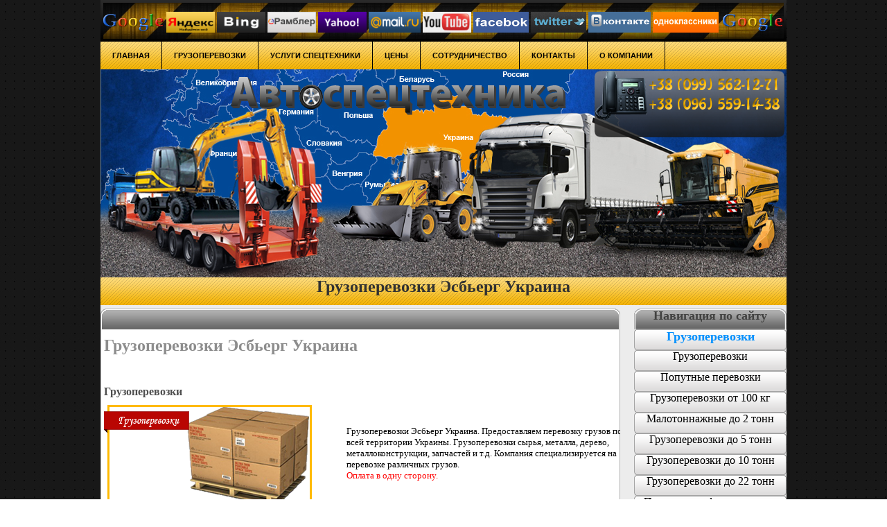

--- FILE ---
content_type: text/html; charset=windows-1251
request_url: http://avto-spectehnika.com.ua/evropa/Daniya/Gruzoperevozki-JEsberg.html
body_size: 3538
content:
<!DOCTYPE html PUBLIC "-//W3C//DTD HTML 4.01 Transitional//EN">
<html lang="ru">
<head>
<title>Грузоперевозки Эсбьерг Украина</title>
<meta name="description" content="Грузоперевозки Эсбьерг Украина">
<meta name="keywords" content="Грузоперевозки Эсбьерг Украина">
<meta http-equiv="content-type" content="text/html; charset=windows-1251">
<link rel="icon" href="http://avto-spectehnika.com.ua/favicon.ico" type="image/x-icon">
<link rel="shortcut icon" href="http://avto-spectehnika.com.ua/favicon.ico" type="image/x-icon">
<link href="http://avto-spectehnika.com.ua/avto-spectehnika.css" rel="stylesheet" type="text/css">
</head>
<body background="http://avtospectehnika.com.ua/images/sv50.jpg" style="min-width:990px;" bgproperties="fixed">

























<center>
<div class="conteiner">






<div class="verh1">
<div class="verh2_vysota">
</div>

<div class="verh3">
<table width="990px" height="px" border="0px">
<tr>

<td>
<a href="http://www.google.ru/">
<img src="http://avto-spectehnika.com.ua/socseti/Google.png" width="90px" height="30px" border="0" alt="Google Россия" title="Google Россия">
</a>
</td>

<td>
<a href="http://www.yandex.ua/">
<img src="http://avto-spectehnika.com.ua/socseti/yandex.ua.png" width="70px" height="30px" border="0" alt="Яндекс" title="Яндекс">
</a>
</td>

<td>
<a href="http://www.bing.com/">
<img src="http://avto-spectehnika.com.ua/socseti/Bing.png" width="70px" height="30px" border="0" alt="Bing" title="Bing">
</a>
</td>

<td>
<a href="http://www.rambler.ru/">
<img src="http://avto-spectehnika.com.ua/socseti/rambler.png" width="70px" height="30px" border="0" alt="Rambler" title="Rambler">
</a>
</td>

<td>
<a href="http://www.yahoo.com/">
<img src="http://avto-spectehnika.com.ua/socseti/yahoo.png" width="70px" height="30px" border="0" alt="Yahoo!" title="Yahoo!">
</a>
</td>

<td>
<a href="http://mail.ru/">
<img src="http://avto-spectehnika.com.ua/socseti/mail.ru.png" width="75px" height="30px" border="0" alt="Mail.ru " title="Mail.ru ">
</a>
</td>

<td>
<a href="http://www.youtube.com/">
<img src="http://avto-spectehnika.com.ua/socseti/YouTube.png" width="70px" height="30px" border="0" alt="YouTube" title="YouTube">
</a>
</td>

<td>
<a href="http://www.facebook.com/">
<img src="http://avto-spectehnika.com.ua/socseti/facebook.png" width="80px" height="30px" border="0" alt="facebook" title="facebook">
</a>
</td>

<td>
<a href="https://twitter.com/">
<img src="http://avto-spectehnika.com.ua/socseti/twitter.png" width="80px" height="30px" border="0" alt="twitter" title="twitter">
</a>
</td>

<td>
<a href="http://vk.com/">
<img src="http://avto-spectehnika.com.ua/socseti/vkontakte.png" width="90px" height="30px" border="0" alt="vkontakte" title="vkontakte">
</a>
</td>

<td>
<a href="http://www.odnoklassniki.ru/">
<img src="http://avto-spectehnika.com.ua/socseti/odnoklassniki.png" width="95px" height="30px" border="0" alt="odnoklassniki" title="odnoklassniki">
</a>
</td>

<td>
<a href="http://www.google.com.ua/">
<img src="http://avto-spectehnika.com.ua/socseti/Google.png" width="90px" height="30px" border="0" alt="Google Украина " title="Google Украина ">
</a>
</td>

</tr>
</table>


</div>
<div class="verh4_vysota">
</div>
</div>













<div class="menuglavnaia">
<center>
<div class="glavnaia">
  <ul>
    <li><a href="http://avto-spectehnika.com.ua/Trawl-Cherkasy.html"><font color="000000"><b>Главная</b></font></a></li>
    <li><a href="http://avto-spectehnika.com.ua/Gruzoperevozki/Gruzoperevozki-Cherkasy.html"><font color="000000"><b>Грузоперевозки</b></font></a></li>
    <li><a href="http://avto-spectehnika.com.ua/spectehnika/spectehnika-Cherkasy.html"><font color="000000"><b>Услуги спецтехники</b></font></a></li>
    <li><a href="http://avto-spectehnika.com.ua/prices/prices-Cherkasy.html"><font color="000000"><b>Цены</b></font></a></li>
    <li><a href="http://avto-spectehnika.com.ua/Cooperation/Cooperation-Cherkasy.html"><font color="000000"><b>Сотрудничество</b></font></a></li>
    <li><a href="http://avto-spectehnika.com.ua/Contact/Contact-Cherkasy.html"><font color="000000"><b>Контакты</b></font></a></li>
    <li><a href="http://avto-spectehnika.com.ua/about-company/about-company-Cherkasy.html"><font color="000000"><b>О компании</b></font></a></li>
  </ul>
</div>
</center>
</div>










<div class="header">

<div class="header1">
</div>
<div class="header2">
<img src="http://avto-spectehnika.com.ua/images/avtospectehnika.png" width="500px" height="70px" border="0" alt="Автоспецтехника" title="Автоспецтехника">
</div>
<div class="header3">
</div>

</div>








<div class="poloska1">
<font class="fo" size="5" color="313131"><b>Грузоперевозки Эсбьерг Украина</b></font>
</div>







<!--начало блока:  контента-->
<div class="content">


















<table height="5px"  border="0">
<tr>
<td>
</td>
</tr>
</table>











<div class="center">


<div class="left">

<div class="left1">
</div>

<div class="left2">



<table height="5px"  border="0">
<tr>
<td>
</td>
</tr>
</table>


<font class="fo" size="5" color="8d8d8d"><b>
Грузоперевозки Эсбьерг Украина
</b></font><br>



<table height="10px"  border="0">
<tr>
<td>
</td>
</tr>
</table>







<table height="px"  border="0">
<tr>
<td>
<div class="dlina">
</div>
</td>
</tr>
</table>











<font class="fo" size="3" color="4e4e4e"><b>Грузоперевозки</b></font>
<table height="10px"  border="0">
<tr>
<td>
</td>
</tr>
</table>
<div class="l">
<img src="http://avto-spectehnika.com.ua/imgmachinery/imgmachinery0.png" width="300px" height="150px" border="0" alt="Грузоперевозки" title="Грузоперевозки">
</div>
<div class="p">
<font class="fo" size="2" color="000000"> 
<table height="30px"  border="0">
<tr>
<td>
</td>
</tr>
</table>
Грузоперевозки Эсбьерг Украина. Предоставляем перевозку грузов 
по всей территории Украины. Грузоперевозки сырья, 
металла, дерево, металлоконструкции, запчастей  
и т.д. Компания специализируется на перевозке 
различных грузов.
</font><br>
<font class="fo" size="2" color="ff0000">Оплата в одну сторону.</font><br>
</div>













<table height="px"  border="0">
<tr>
<td>
<div class="dlina">
</div>
</td>
</tr>
</table>














<font class="fo" size="3" color="4e4e4e"><b>Грузоперевозки от 100 кг</b></font>
<table height="10px"  border="0">
<tr>
<td>
</td>
</tr>
</table>
<div class="l">
<img src="http://avto-spectehnika.com.ua/imgmachinery/imgmachinery1.png" width="300px" height="150px" border="0" alt="Грузоперевозки от 100 кг" title="Грузоперевозки от 100 кг">
</div>
<div class="p">
<font class="fo" size="2" color="000000"> 
<table height="30px"  border="0">
<tr>
<td>
</td>
</tr>
</table>
Грузоперевозки от 100 кг. Быстрая доставка по оптимальным ценам. 
Перевозка писем, корреспонденции, бандеролей, вещей, и т.д.
</font><br>
</div>
















<table height="px"  border="0">
<tr>
<td>
<div class="dlina">
</div>
</td>
</tr>
</table>
















<font class="fo" size="3" color="4e4e4e"><b>Грузоперевозки малотоннажными до 2 тонн</b></font>
<table height="10px"  border="0">
<tr>
<td>
</td>
</tr>
</table>
<div class="l">
<img src="http://avto-spectehnika.com.ua/imgmachinery/imgmachinery2.png" width="300px" height="150px" border="0" alt="Грузоперевозки малотоннажными до 2 тонн" title="Грузоперевозки малотоннажными до 2 тонн">
</div>
<div class="p">
<font class="fo" size="2" color="000000"> 
<table height="30px"  border="0">
<tr>
<td>
</td>
</tr>
</table>
Грузоперевозки малотоннажными до 2 тонн. Грузоперевозки 
домашних вещей, мебели, стройматериалов, цемента, шпаклевки,
гипсокартона, краски, инструментов и т.д.
</font><br>
</div>










<table height="px"  border="0">
<tr>
<td>
<div class="dlina">
</div>
</td>
</tr>
</table>














<font class="fo" size="3" color="4e4e4e"><b>Грузоперевозки до 5 тонн</b></font>
<table height="10px"  border="0">
<tr>
<td>
</td>
</tr>
</table>
<div class="l">
<img src="http://avto-spectehnika.com.ua/imgmachinery/imgmachinery3.png" width="300px" height="150px" border="0" alt="Грузоперевозки до 5 тонн" title="Грузоперевозки до 5 тонн">
</div>
<div class="p">
<font class="fo" size="2" color="000000"> 
<table height="30px"  border="0">
<tr>
<td>
</td>
</tr>
</table>
Грузоперевозки до 5 тонн. Грузоперевозки бытовой техники, 
холодильников, стиральных машин, газовых плит, котлов, 
газовых колонок, телевизоров, компьютеров, принтеров и т.д.
</font><br>
</div>

















<table height="px"  border="0">
<tr>
<td>
<div class="dlina">
</div>
</td>
</tr>
</table>















<font class="fo" size="3" color="4e4e4e"><b>Грузоперевозки до 10 тонн</b></font>
<table height="10px"  border="0">
<tr>
<td>
</td>
</tr>
</table>
<div class="l">
<img src="http://avto-spectehnika.com.ua/imgmachinery/imgmachinery4.png" width="300px" height="150px" border="0" alt="Грузоперевозки до 10 тонн" title="Грузоперевозки до 10 тонн">
</div>
<div class="p">
<font class="fo" size="2" color="000000"> 
<table height="30px"  border="0">
<tr>
<td>
</td>
</tr>
</table>
Грузоперевозки до 10 тонн. Офисный переезд, 
квартирный переезд и т.д.
</font><br>
</div>














<table height="px"  border="0">
<tr>
<td>
<div class="dlina">
</div>
</td>
</tr>
</table>















<font class="fo" size="3" color="4e4e4e"><b>Грузоперевозки до 22 тонн</b></font>
<table height="10px"  border="0">
<tr>
<td>
</td>
</tr>
</table>
<div class="l">
<img src="http://avto-spectehnika.com.ua/imgmachinery/imgmachinery5.png" width="300px" height="150px" border="0" alt="Грузоперевозки до 22 тонн" title="Грузоперевозки до 22 тонн">
</div>
<div class="p">
<font class="fo" size="2" color="000000"> 
<table height="30px"  border="0">
<tr>
<td>
</td>
</tr>
</table>
Грузоперевозки до 22 тонн. Грузоперевозки запчастей, 
оборудования, трансформаторов, бочек, емкостей, труб 
и т.д.
</font><br>
</div>



















<table height="px"  border="0">
<tr>
<td>
<div class="dlina">
</div>
</td>
</tr>
</table>



















<font class="fo" size="3" color="4e4e4e"><b>Грузоперевозки рефрижератором</b></font>
<table height="10px"  border="0">
<tr>
<td>
</td>
</tr>
</table>
<div class="l">
<img src="http://avto-spectehnika.com.ua/imgmachinery/imgmachinery6.png" width="300px" height="150px" border="0" alt="Грузоперевозки рефрижератором" title="Грузоперевозки рефрижератором">
</div>
<div class="p">
<font class="fo" size="2" color="000000"> 
<table height="30px"  border="0">
<tr>
<td>
</td>
</tr>
</table>
Грузоперевозки рефрижератором. Перевозка 
продуктов питания, масло, сыра, колбасы, 
мяса, сметаны, молока, яйца, рыбы, 
консервы, соки и т.д.
</font><br>
</div>

















<table height="px"  border="0">
<tr>
<td>
<div class="dlina">
</div>
</td>
</tr>
</table>






















<font class="fo" size="3" color="4e4e4e"><b>Грузоперевозки тралом до 100 тонн</b></font>
<table height="10px"  border="0">
<tr>
<td>
</td>
</tr>
</table>
<div class="l">
<img src="http://avto-spectehnika.com.ua/imgmachinery/imgmachinery7.png" width="300px" height="150px" border="0" alt="Грузоперевозки тралом до 100 тонн" title="Грузоперевозки тралом до 100 тонн">
</div>
<div class="p">
<font class="fo" size="2" color="000000"> 
<table height="30px"  border="0">
<tr>
<td>
</td>
</tr>
</table>
Грузоперевозки тралом до 100 тонн. Грузоперевозки 
тракторов, комбайнов, экскаваторов, бульдозеров, 
кранов, автогрейдеров, камнедробилок, катка, 
компрессоров, железнодорожного оборудования,
длинномерных грузов, дорожной спецтехники, 
прицепов, металлоконструкций, металла, дерево,
разборных гаражей, бетонных изделий и т.д.
</font><br>
</div>














<table height="px"  border="0">
<tr>
<td>
<div class="dlina">
</div>
</td>
</tr>
</table>





</div>
<div class="left3">
</div>
</div>


































<div class="right">


<div class="menuright1">
<font class="schriftmenuright" color="424241" size="4"><b>Навигация по сайту</b></font>
</div>


<div class="menuright2">
<ol id="menuright2">


<li>
<a class="schriftmenuright">
<font color="0090ff" size="4"><b>Грузоперевозки</b></font></a>
</li>


<li><a class="schriftmenuright" href="http://avto-spectehnika.com.ua/Gruzoperevozki/Gruzoperevozki-Cherkasy.html">
Грузоперевозки</a>
</li>


<li><a class="schriftmenuright" href="http://avto-spectehnika.com.ua/page/poputnye-perevozki/poputnye-perevozki-Cherkasy.html">
Попутные перевозки</a>
</li>


<li><a class="schriftmenuright" href="http://avto-spectehnika.com.ua/Trucking-from-100-kg/Trucking-from-100-kg-Cherkasy.html">
Грузоперевозки от 100 кг</a>
</li>


<li>
<a class="schriftmenuright" href="http://avto-spectehnika.com.ua/Small-capacity-up-to-2-tons/Small-capacity-up-to-2-tons-Cherkasy.html">
Малотоннажные до 2 тонн</a>
</li>


<li>
<a class="schriftmenuright" href="http://avto-spectehnika.com.ua/Cargo-to-5-tons/Cargo-to-5-tons-Cherkasy.html">
Грузоперевозки до 5 тонн</a>
</li>


<li>
<a class="schriftmenuright" href="http://avto-spectehnika.com.ua/Cargo-up-to-10-tons/Cargo-up-to-10-tons-Cherkasy.html">
Грузоперевозки до 10 тонн</a>
</li>


<li>
<a class="schriftmenuright" href="http://avto-spectehnika.com.ua/Cargo-up-to-22-tons/Cargo-up-to-22-tons-Cherkasy.html">
Грузоперевозки до 22 тонн</a>
</li>


<li>
<a class="schriftmenuright" href="http://avto-spectehnika.com.ua/Transportation-refrigerator/Transportation-refrigerator-Cherkasy.html">
Перевозки рефрижератором</a>
</li>


<li>
<a class="schriftmenuright" href="http://avto-spectehnika.com.ua/Transportation-trawl-to-100-tons/Transportation-trawl-to-100-tons-Cherkasy.html">
Перевозки тралом до 100 тонн</a>
</li>


<li>
<a class="schriftmenuright">
<font color="0090ff" size="4"><b>Услуги спецтехники</b></font></a>
</li>


<li>
<a class="schriftmenuright" href="http://avto-spectehnika.com.ua/spectehnika/spectehnika-Cherkasy.html">
Услуги спецтехники</a>
</li>


<li>
<a class="schriftmenuright" href="http://avto-spectehnika.com.ua/Transportation-trawl-to-100-tons/Transportation-trawl-to-100-tons-Cherkasy.html">
Услуги трала</a>
</li>


<li>
<a class="schriftmenuright" href="http://avto-spectehnika.com.ua/Services-harvester/Services-harvester-Cherkasy.html">
Услуги комбайна</a>
</li>


<li>
<a class="schriftmenuright" href="http://avto-spectehnika.com.ua/Services-processing-land/Services-processing-land-Cherkasy.html">
Услуги обработка земли</a>
</li>


<li>
<a class="schriftmenuright" href="http://avto-spectehnika.com.ua/Services-avtokran/Services-avtokran-Cherkasy.html">
Услуги автокрана</a>
</li>


<li>
<a class="schriftmenuright" href="http://avto-spectehnika.com.ua/Services-crawler-crane-MKG-25BR/Services-crawler-crane-MKG-25BR-Cherkasy.html">
Гусеничный кран МКГ-25БР</a>
</li>


<li>
<a class="schriftmenuright" href="http://avto-spectehnika.com.ua/Services-crawler-crane-RDK-25/Services-crawler-crane-RDK-25-Cherkasy.html">
гусеничный кран РДК-25</a>
</li>


<li>
<a class="schriftmenuright" href="http://avto-spectehnika.com.ua/Services-gidromolot/Services-gidromolot-Cherkasy.html">
Услуги гидромолота</a>
</li>


<li>
<a class="schriftmenuright" href="http://avto-spectehnika.com.ua/Excavator-services/Excavator-services-Cherkasy.html">
Услуги экскаватора</a>
</li>


<li>
<a class="schriftmenuright" href="http://avto-spectehnika.com.ua/Services-dozer/Services-dozer-Cherkasy.html">
Услуги бульдозера</a>
</li>


<li>
<a class="schriftmenuright" href="http://avto-spectehnika.com.ua/Services-autograder/Services-autograder-Cherkasy.html">
Услуги автогрейдера</a>
</li>

<li>
<a class="schriftmenuright" href="http://avto-spectehnika.com.ua/Services-dorozhnogo-rink/Services-dorozhnogo-rink-Cherkasy.html">
Услуги дорожного катка</a>
</li>


<li>
<a class="schriftmenuright" href="http://avto-spectehnika.com.ua/Services-evacuator/Services-evacuator-Cherkasy.html">
Услуги эвакуатора</a>
</li>


<li>
<a class="schriftmenuright">
<font color="0090ff" size="4"><b>Цены</b></font></a>
</li>


<li>
<a class="schriftmenuright" href="http://avto-spectehnika.com.ua/prices/prices-Cherkasy.html">
Цены</a>
</li>


<li>
<a class="schriftmenuright">
<font color="0090ff" size="4"><b>Сотрудничество</b></font></a>
</li>


<li>
<a class="schriftmenuright" href="http://avto-spectehnika.com.ua/Cooperation/Cooperation-Cherkasy.html">
Сотрудничество</a>
</li>


<li>
<a class="schriftmenuright">
<font color="0090ff" size="4"><b>Контакты</b></font></a>
</li>


<li>
<a class="schriftmenuright" href="http://avto-spectehnika.com.ua/Contact/Contact-Cherkasy.html">
Контакты</a>
</li>


<li>
<a class="schriftmenuright">
<font color="0090ff" size="4"><b>О компании</b></font></a>
</li>


<li>
<a class="schriftmenuright" href="http://avto-spectehnika.com.ua/about-company/about-company-Cherkasy.html">
О компании</a>
</li>


</ol>
</div>


<div class="menuright3">
</div>





<table height="20px"  border="0">
<tr>
<td>
</td>
</tr>
</table>



</div>








































<div class="niz">
</div>




</div>
</div>
<!--конец блока:  контента-->







<!--начало блока:  подвал-->
<div class="footer">

<div class="footern1">
</div>
<div class="footern2">
</div>
<div class="footern3">
</div>
<div class="footern4">
</div>
<div class="footern5">
</div>
<div class="footern6">
</div>

</div>
<div class="footer2">
</div>
<!--конец блока:  подвал-->























<div class="footer3">
</div>
<div class="footer4">

<table height="10px"  border="0">
<tr>
<td>
</td>
</tr>
</table>

<a class="fo" href="http://avto-spectehnika.com.ua/evropa/Daniya/Gruzoperevozki-JEsberg.html">
<font size="2">Грузоперевозки Эсбьерг Украина</font>
</a>
</div>

<div class="footer5">
<iframe class="footer4a" border:0px" frameborder=0  vspace=0 hspace=0  marginwidth=0 marginheight=0 scrolling=no src="http://avto-spectehnika.com.ua/Copyright.html"></iframe>
</div>



<table height="60px"  border="0">
<tr>
<td>
</td>
</tr>
</table>








<!-- hit.ua -->

<!-- / hit.ua -->












</div>
<center>
</body>
</html>

--- FILE ---
content_type: text/html; charset=windows-1251
request_url: http://avto-spectehnika.com.ua/Copyright.html
body_size: 513
content:
<!DOCTYPE html PUBLIC "-//W3C//DTD HTML 4.01 Transitional//EN">
<html lang="ru">
<head>
<title>Copyright</title>
<meta name="description" content="Copyright">
<meta name="keywords" content="Copyright">
<meta http-equiv="content-type" content="text/html; charset=windows-1251">
<link rel="icon" href="http://avto-spectehnika.com.ua/favicon.ico" type="image/x-icon">
<link rel="shortcut icon" href="http://avto-spectehnika.com.ua/favicon.ico" type="image/x-icon">
<link href="http://avto-spectehnika.com.ua/avto-spectehnika.css" rel="stylesheet" type="text/css">
</head>
<body background="http://avtospectehnika.com.ua/images/sv50.jpg" style="min-width:990px;" bgproperties="fixed">







<div class="footer4">

<table height="10px"  border="0">
<tr>
<td>
</td>
</tr>
</table>

<font class="fo" size="2" color="7eb201">&nbsp; Copyright&nbsp;&copy; &nbsp; 2000 - 2025</font>
</div>
<div class="footer6">
</div>










</body>
</html>

--- FILE ---
content_type: text/css
request_url: http://avto-spectehnika.com.ua/avto-spectehnika.css
body_size: 6241
content:
body
{
background: url(http://avto-spectehnika.com.ua/images/sv50.jpg);
scrollbar-arrow-color: #4e4e4e;
scrollbar-track-color: #e3e3e3;
scrollbar-face-color:#5997CA;  
scrollbar-shadow-color: #ffffff;
scrollbar-highlight-color: #ffffff;
scrollbar-3dlight-color: #5997CA;
scrollbar-darkshadow-color: #5997CA; 
}
.conteiner
{
border: 0px solid black;
width:990px;
margin: auto auto auto; /*сверху, слева/справа, снизу*/
}
A {
    color: #4e4e4e; /* Цвет обычной ссылки */ 
    text-decoration none; /* Убираем подчеркивание у ссылок */
   }
A:visited {
    color: #4e4e4e; /* Цвет посещенной ссылки */
   } 
A:hover {
    color: #7eb201; /* Цвет ссылки при наведении на нее курсора мыши */  
    text-decoration: none; /* Добавляем подчеркивание */
   }























*
{
padding: 0px;
margin: 0px;
}





.glavnaia
{
	margin:0 auto;
	width:990px;
}
ul{
	list-style:none;
	width:990px;
	height:40px;
        background:#ffffff url(http://avto-spectehnika.com.ua/images/bg-nav.jpg) top left repeat-x;
}
ul li{
	float:left;
	border-right:1px solid #000000;
}
ul li a{
	display:block;
	height:40px;
	padding:0 17px;
	float:left;
	text-transform: uppercase;
	font:70%/40px Helvetica,"microsoft sans serif",arial,sans-serif;
	color:#000000;
	text-decoration:none;
	text-align:center;
}
ul li a:hover,
ul li.active a{
	background:url(http://avto-spectehnika.com.ua/images/bg-button.jpg) top left repeat-x;
}



ol#menuright2 {list-style-type:none; margin:0; padding:0;}
ol#menuright2 li a{
	color:#000000; /* цвет букв в обычном состоянии */
	background: url(http://avto-spectehnika.com.ua/images/menuright2.png) no-repeat 0 0; /* путь к изображению */
	text-decoration:none; 
	width: 220px;
	height: 30px;
	display:block;
	border:none;
	text-shadow: #ddd 0px 0px 0; /* цвет тени у букв в обычном состоянии */	
        text-align: center;
}

ol#menuright2 li a:hover{
	background-position: 50% 100%;
	width: 220px;
	height: 30px;
	display:block;
	color:#ffffff; /* цвет букв в активном состоянии */
	text-shadow: #000000 0px 0px 0;	/* цвет тени у букв в активном состоянии */
        text-align: center;
}

ol#menuright2 li a span{
	font-family; /* Шрифт букв */
	font-size:14px; /* размер букв */
	padding: 0px 0 0 0px;
	display:block;
        text-align: center;
}


ol#ssylka {list-style-type:none; margin:0; padding:0;}
ol#ssylka li a{
	color:#4e4e4e; /* цвет букв в обычном состоянии */
	background: url() no-repeat 0 0; /* путь к изображению */
	text-decoration:none; 
	width: px;
	height: px;
	display:block;
	border:none;
        font-size:17px;
        font-family: Calibri;
	text-shadow: # 1px 1px 0; /* цвет тени у букв в обычном состоянии */	
        text-align: left;
}
ol#ssylka li a:hover{
	background-position: 50% 100%;
	width: px;
	height: px;
	display:block;
        font-family: Calibri;
        color:#7eb201; /* цвет букв в активном состоянии */
	text-shadow: #4e4e4e 0px 0px 0;	/* цвет тени у букв в активном состоянии */
}

ol#ssylka li a span{
	font-family: Calibri; /* Шрифт букв */
	font-size:17px; /* размер букв */
	padding: 0px 0 0 0px;
	display:block;	
}



























.verh1
{
width: 990px;
height: 60px;
border: 0px solid #ffffff;
overflow: hidden;
background: url(http://avto-spectehnika.com.ua/images/verh.png);
padding: 0px;
margin: 0px 0px 0px;
text-align: ;
}
.verh2_vysota
{
width: 990px;
height: 15px;
border: 0px solid black;
overflow: hidden;
background: url();
padding: 0px;
margin: 0px 0px 0px;
text-align: ;
}
.verh3
{
width: 990px;
height: 40px;
border: 0px solid #bb9604;
overflow: hidden;
background: url();
padding: 0px;
margin: 0px 0px 0px;
text-align: ;
}
.verh4_vysota
{
width: 990px;
height: 5px;
border: 0px solid #ff0000;
overflow: hidden;
background: url();
padding: 0px;
margin: 0px 0px 0px;
text-align: ;
}











.verh_poloska
{
width: 990px;
height: 40px;
border: 0px solid black;
overflow: hidden;
background: url(http://avto-spectehnika.com.ua/images/verh_poloska.png);
padding: 0px;
margin: 0px 0px 0px;
text-align: center;
}
.verh_poloska2
{
width: 990px;
height: px;
border: 0px solid black;
overflow: hidden;
background: url();
padding: 0px;
margin: 0px 0px 0px;
text-align: center;
}





.content
{
width: 990px;
height: px;
border: 0px solid cdcdcd;
overflow: hidden;
background: url(images/sv0.jpg);
margin: 0px 0px 0px;
}
.ssylki_poloska
{
width: 990px;
height: 40px;
border: 0px solid black;
overflow: hidden;
background: url();
margin: 0px 0px 0px;
}
.menuglavnaia
{
width: 990px;
height: 40px;
border: 0px solid ff0000;
overflow: hidden;
background: url();
padding: 0px;
margin: 0px 0px 0px;
text-align: center;
}






/* начало: картинка header по городам */

.header
{
width: 990px;
height: 300px;
border: 0px solid black;
overflow: hidden;
background: url(http://avto-spectehnika.com.ua/images/header.jpg);
margin: 0px 0px 0px;
text-align: center;
}
.header-Cherkasy
{
width: 990px;
height: 300px;
border: 0px solid black;
overflow: hidden;
background: url(http://avto-spectehnika.com.ua/images/header-Cherkasy.jpg);
margin: 0px 0px 0px;
text-align: center;
}
.header-Chernihiv
{
width: 990px;
height: 300px;
border: 0px solid black;
overflow: hidden;
background: url(http://avto-spectehnika.com.ua/images/header-Chernihiv.jpg);
margin: 0px 0px 0px;
text-align: center;
}
.header-Chernivtsi
{
width: 990px;
height: 300px;
border: 0px solid black;
overflow: hidden;
background: url(http://avto-spectehnika.com.ua/images/header-Chernivtsi.jpg);
margin: 0px 0px 0px;
text-align: center;
}
.header-Dnepropetrovsk
{
width: 990px;
height: 300px;
border: 0px solid black;
overflow: hidden;
background: url(http://avto-spectehnika.com.ua/images/header-Dnepropetrovsk.jpg);
margin: 0px 0px 0px;
text-align: center;
}
.header-Donetsk
{
width: 990px;
height: 300px;
border: 0px solid black;
overflow: hidden;
background: url(http://avto-spectehnika.com.ua/images/header-Donetsk.jpg);
margin: 0px 0px 0px;
text-align: center;
}
.header-Ivano-Frankivsk
{
width: 990px;
height: 300px;
border: 0px solid black;
overflow: hidden;
background: url(http://avto-spectehnika.com.ua/images/header-Ivano-Frankivsk.jpg);
margin: 0px 0px 0px;
text-align: center;
}
.header-Kharkiv
{
width: 990px;
height: 300px;
border: 0px solid black;
overflow: hidden;
background: url(http://avto-spectehnika.com.ua/images/header-Kharkiv.jpg);
margin: 0px 0px 0px;
text-align: center;
}
.header-Kherson
{
width: 990px;
height: 300px;
border: 0px solid black;
overflow: hidden;
background: url(http://avto-spectehnika.com.ua/images/header-Kherson.jpg);
margin: 0px 0px 0px;
text-align: center;
}
.header-Khmelnitsky
{
width: 990px;
height: 300px;
border: 0px solid black;
overflow: hidden;
background: url(http://avto-spectehnika.com.ua/images/header-Khmelnitsky.jpg);
margin: 0px 0px 0px;
text-align: center;
}
.header-Kiev
{
width: 990px;
height: 300px;
border: 0px solid black;
overflow: hidden;
background: url(http://avto-spectehnika.com.ua/images/header-Kiev.jpg);
margin: 0px 0px 0px;
text-align: center;
}
.header-Kirovograd
{
width: 990px;
height: 300px;
border: 0px solid black;
overflow: hidden;
background: url(http://avto-spectehnika.com.ua/images/header-Kirovograd.jpg);
margin: 0px 0px 0px;
text-align: center;
}
.header-Lugansk
{
width: 990px;
height: 300px;
border: 0px solid black;
overflow: hidden;
background: url(http://avto-spectehnika.com.ua/images/header-Lugansk.jpg);
margin: 0px 0px 0px;
text-align: center;
}
.header-Lutsk
{
width: 990px;
height: 300px;
border: 0px solid black;
overflow: hidden;
background: url(http://avto-spectehnika.com.ua/images/header-Lutsk.jpg);
margin: 0px 0px 0px;
text-align: center;
}
.header-Lviv
{
width: 990px;
height: 300px;
border: 0px solid black;
overflow: hidden;
background: url(http://avto-spectehnika.com.ua/images/header-Lviv.jpg);
margin: 0px 0px 0px;
text-align: center;
}
.header-Nikolaev
{
width: 990px;
height: 300px;
border: 0px solid black;
overflow: hidden;
background: url(http://avto-spectehnika.com.ua/images/header-Nikolaev.jpg);
margin: 0px 0px 0px;
text-align: center;
}
.header-Odessa
{
width: 990px;
height: 300px;
border: 0px solid black;
overflow: hidden;
background: url(http://avto-spectehnika.com.ua/images/header-Odessa.jpg);
margin: 0px 0px 0px;
text-align: center;
}
.header-Poltava
{
width: 990px;
height: 300px;
border: 0px solid black;
overflow: hidden;
background: url(http://avto-spectehnika.com.ua/images/header-Poltava.jpg);
margin: 0px 0px 0px;
text-align: center;
}
.header-Rovno
{
width: 990px;
height: 300px;
border: 0px solid black;
overflow: hidden;
background: url(http://avto-spectehnika.com.ua/images/header-Rovno.jpg);
margin: 0px 0px 0px;
text-align: center;
}
.header-Simferopol
{
width: 990px;
height: 300px;
border: 0px solid black;
overflow: hidden;
background: url(http://avto-spectehnika.com.ua/images/header-Simferopol.jpg);
margin: 0px 0px 0px;
text-align: center;
}
.header-Sumi
{
width: 990px;
height: 300px;
border: 0px solid black;
overflow: hidden;
background: url(http://avto-spectehnika.com.ua/images/header-Sumi.jpg);
margin: 0px 0px 0px;
text-align: center;
}
.header-Ternopil
{
width: 990px;
height: 300px;
border: 0px solid black;
overflow: hidden;
background: url(http://avto-spectehnika.com.ua/images/header-Ternopil.jpg);
margin: 0px 0px 0px;
text-align: center;
}
.header-Uzhgorod
{
width: 990px;
height: 300px;
border: 0px solid black;
overflow: hidden;
background: url(http://avto-spectehnika.com.ua/images/header-Uzhgorod.jpg);
margin: 0px 0px 0px;
text-align: center;
}
.header-Vinica
{
width: 990px;
height: 300px;
border: 0px solid black;
overflow: hidden;
background: url(http://avto-spectehnika.com.ua/images/header-Vinica.jpg);
margin: 0px 0px 0px;
text-align: center;
}
.header-Zaporozhye
{
width: 990px;
height: 300px;
border: 0px solid black;
overflow: hidden;
background: url(http://avto-spectehnika.com.ua/images/header-Zaporozhye.jpg);
margin: 0px 0px 0px;
text-align: center;
}
.header-Zhitomir
{
width: 990px;
height: 300px;
border: 0px solid black;
overflow: hidden;
background: url(http://avto-spectehnika.com.ua/images/header-Zhitomir.jpg);
margin: 0px 0px 0px;
text-align: center;
}

/* конец: картинка header по городам */










.header1
{
width: 180px;
height: 200px;
float:left;
border: 0px solid black;
overflow: hidden;
background: url();
margin: 0px 0px 0px;
text-align: center;
}
.header2
{
width: 500px;
height: 70px;
float:left;
border: 0px solid black;
overflow: hidden;
background: url();
margin: 0px 0px 0px;
text-align: center;
}



/* начало: контакты */

.header3
{
width: 280px;
height: 100px;
float:right;
border: 0px solid black;
overflow: hidden;
background: url(http://avto-spectehnika.com.ua/images/contakt.png);
padding: 0px;
margin: 0px 0px 0px;
text-align: center;
}
.header4
{
width: 280px;
height: 100px;
float:right;
border: 0px solid black;
overflow: hidden;
background: url(http://avto-spectehnika.com.ua/images/contakt.png);
padding: 0px;
margin: 0px 0px 0px;
text-align: center;
}
.header5
{
width: 280px;
height: 100px;
float:right;
border: 0px solid black;
overflow: hidden;
background: url(http://avto-spectehnika.com.ua/images/contakty-avtocysterny.png);
padding: 0px;
margin: 0px 0px 0px;
text-align: center;
}
.contakty-avtocysterny-Cherkasy
{
width: 280px;
height: 100px;
float:right;
border: 0px solid black;
overflow: hidden;
background: url(http://avto-spectehnika.com.ua/images/contakty-avtocysterny-Cherkasy.png);
padding: 0px;
margin: 0px 0px 0px;
text-align: center;
}

.contakty-uslugi-avtocysterny
{
width: 280px;
height: 100px;
float:right;
border: 0px solid black;
overflow: hidden;
background: url(http://avto-spectehnika.com.ua/images/contakty-uslugi-avtocysterny.png);
padding: 0px;
margin: 0px 0px 0px;
text-align: center;
}
.header3_uslugi_avtokrana_Vinica
{
width: 280px;
height: 100px;
float:right;
border: 0px solid black;
overflow: hidden;
background: url(http://avto-spectehnika.com.ua/images/header3_uslugi_avtokrana_Vinica.png);
padding: 0px;
margin: 0px 0px 0px;
text-align: center;
}
.header3_uslugi_avtokrana_Odessa
{
width: 280px;
height: 100px;
float:right;
border: 0px solid black;
overflow: hidden;
background: url(http://avto-spectehnika.com.ua/images/header3_uslugi_avtokrana_Odessa.png);
padding: 0px;
margin: 0px 0px 0px;
text-align: center;
}
.header3_uslugi_avtokrana_Zhitomir
{
width: 280px;
height: 100px;
float:right;
border: 0px solid black;
overflow: hidden;
background: url(http://avto-spectehnika.com.ua/images/header3_uslugi_avtokrana_Zhitomir.png);
padding: 0px;
margin: 0px 0px 0px;
text-align: center;
}





.contakt-Services-crawler-crane-MKG-25BR-Khmelnitsky
{
width: 280px;
height: 100px;
float:right;
border: 0px solid black;
overflow: hidden;
background: url(http://avto-spectehnika.com.ua/images/contakt-Services-crawler-crane-MKG-25BR-Khmelnitsky.png);
padding: 0px;
margin: 0px 0px 0px;
text-align: center;
}
.contakt-Services-crawler-crane-RDK-25-Khmelnitsky
{
width: 280px;
height: 100px;
float:right;
border: 0px solid black;
overflow: hidden;
background: url(http://avto-spectehnika.com.ua/images/contakt-Services-crawler-crane-RDK-25-Khmelnitsky.png);
padding: 0px;
margin: 0px 0px 0px;
text-align: center;
}

.contakt-Services-crawler-crane-MKG-25BR-Dnepropetrovsk
{
width: 280px;
height: 100px;
float:right;
border: 0px solid black;
overflow: hidden;
background: url(http://avto-spectehnika.com.ua/images/contakt-Services-crawler-crane-MKG-25BR-Dnepropetrovsk.png);
padding: 0px;
margin: 0px 0px 0px;
text-align: center;
}
.contakt-Services-crawler-crane-RDK-25-Dnepropetrovsk
{
width: 280px;
height: 100px;
float:right;
border: 0px solid black;
overflow: hidden;
background: url(http://avto-spectehnika.com.ua/images/contakt-Services-crawler-crane-RDK-25-Dnepropetrovsk.png);
padding: 0px;
margin: 0px 0px 0px;
text-align: center;
}


.contakty-transportation-refrigerator
{
width: 280px;
height: 100px;
float:right;
border: 0px solid black;
overflow: hidden;
background: url(http://avto-spectehnika.com.ua/images/contakty-transportation-refrigerator.png);
padding: 0px;
margin: 0px 0px 0px;
text-align: center;
}
/* конец: контакты */











.poloska1 
{
width: 990px;
height: 40px;
border: 0px solid ff0000;
background: url(http://avto-spectehnika.com.ua/images/bg-nav.jpg);
overflow: hidden;
padding: 0px;
margin: 0px 0px 0px;
text-align: center;
}
.sl 
{
width: 990px;
height: px;
border: 0px solid ff0000;
background: url();
overflow: hidden;
padding: 0px;
margin: 0px 0px 0px;
text-align: left;
}

.center 
{
width: px;
height: px;
border: 0px solid ff0000;
background: url();
overflow: hidden;
padding: 0px;
margin: 0px 0px 0px;
text-align: center;
}
.left 
{
width: 750px;
height: px;
float: left;
border: 0px solid ff0000;
background: url();
overflow: hidden;
padding: 0px;
margin: 0px 0px 0px;
text-align: center;
}
.left1 
{
width: 750px;
height: 30px;
border: 0px solid ff0000;
background: url(http://avto-spectehnika.com.ua/images/center1.png);
overflow: hidden;
padding: 0px;
margin: 0px 0px 0px;
text-align: center;
}
.left2 
{
width: 750px;
height: px;
border: 0px solid ff0000;
background: url(http://avto-spectehnika.com.ua/images/center2.png);
overflow: hidden;
padding: 5px;
margin: 0px 0px 0px;
text-align: left;
}
.left3 
{
width: 750px;
height: 30px;
border: 0px solid ff0000;
background: url(http://avto-spectehnika.com.ua/images/center3.png);
overflow: hidden;
padding: 0px;
margin: 0px 0px 0px;
text-align: center;
}
.right
{
width: 220px;
height: px;
float: right;
border: 0px solid ff0000;
overflow: hidden;
padding: 0px;
background: url();
margin: 0px 0px 0px;
text-align: center;
}
.menuright1
{
width: 220px;
height: 30px;
border: 0px solid ff0000;
overflow: hidden;
padding: 0px;
background: url(http://avto-spectehnika.com.ua/images/menuright1.png);
margin: 0px 0px 0px;
text-align: center;
}
.menuright2
{
width: 220px;
height: px;
border: 0px solid ff0000;
overflow: hidden;
padding: 0px;
background: url();
margin: 0px 0px 0px;
text-align: left;
}
.menuright3
{
width: 220px;
height: 30px;
border: 0px solid ff0000;
overflow: hidden;
padding: 0px;
background: url(http://avto-spectehnika.com.ua/images/menuright3.png);
margin: 0px 0px 0px;
text-align: center;
}
.right1
{
width: 220px;
height: 30px;
border: 0px solid ff0000;
overflow: hidden;
padding: 0px;
background: url(http://avto-spectehnika.com.ua/images/right1.png);
margin: 0px 0px 0px;
text-align: center;
}
.right2
{
width: 220px;
height: px;
border: 0px solid ff0000;
overflow: hidden;
padding: 0px;
background: url(http://avto-spectehnika.com.ua/images/right2.png);
margin: 0px 0px 0px;
text-align: center;
}
.right3
{
width: 220px;
height: 30px;
border: 0px solid ff0000;
overflow: hidden;
padding: 0px;
background: url(http://avto-spectehnika.com.ua/images/right3.png);
margin: 0px 0px 0px;
text-align: center;
}
.niz 
{
width: 990px;
height: 50px;
border: 0px solid cdcdcd;
overflow: hidden;
padding: 0px;
background: url();
margin: 0px 0px 0px;
text-align: center;
}
.footer
{
width: 990px;
height: 180px;
border: 0px solid cdcdcd;
overflow: hidden;
padding: 0px;
background: url(http://avto-spectehnika.com.ua/images/footer.jpg);
margin: 0px 0px 0px;
text-align: left;
}
.footer2
{
width: 990px;
height: 20px;
border: 0px solid #000000;
overflow: hidden;
padding: 0px;
background: url(http://avto-spectehnika.com.ua/images/footer2.png);
margin: 0px 0px 0px;
text-align: center;
}
.footern1
{
width: 5px;
height: 100px;
float:left;
border: 0px solid #000000;
overflow: hidden;
padding: 0px;
background: url();
margin: 0px 0px 0px;
text-align: center;
}
.footern2
{
width: 750px;
height: 100px;
float:left;
border: 0px solid #000000;
overflow: hidden;
padding: 0px;
background: url();
margin: 0px 0px 0px;
text-align: left;
}
.footern3
{
width: 70px;
height: 100px;
float:left;
border: 0px solid #000000;
overflow: hidden;
padding: 0px;
background: url();
margin: 0px 0px 0px;
text-align: left;
}
.footern4
{
width: 130px;
height: 100px;
float:left;
border: 0px solid #000000;
overflow: hidden;
padding: 1px;
background: url();
margin: 0px 0px 0px;
text-align: left;
}
.footern5
{
width: 30px;
height: 100px;
float:left;
border: 0px solid #000000;
overflow: hidden;
padding: 0px;
background: url();
margin: 0px 0px 0px;
text-align: center;
}
.footern6
{
width: 5px;
height: 100px;
float:right;
border: 0px solid #000000;
overflow: hidden;
padding: 0px;
background: url();
margin: 0px 0px 0px;
text-align: center;
}




.footer3
{
width: 50px;
height: 40px;
float: left;
border: 0px solid ff0000;
overflow: hidden;
background: url(http://avto-spectehnika.com.ua/images/footer3.png);
padding: 0px;
margin: 0px 0px 0px;
text-align: ;
}
.footer4
{
width: px;
height: 40px;
float: left;
border: 0px solid ff0000;
overflow: hidden;
background: url(http://avto-spectehnika.com.ua/images/footer4.png);
padding: 0px;
margin: 0px 0px 0px;
text-align: ;
}
.footer5
{
width: px;
height: px;
float: left;
border: 0px solid ff0000;
overflow: hidden;
background: url();
padding: 0px;
margin: 0px 0px 0px;
text-align: ;
}
.footer6
{
width: 50px;
height: 40px;
float: left;
border: 0px solid ff0000;
overflow: hidden;
background: url(http://avto-spectehnika.com.ua/images/footer5.png);
padding: 0px;
margin: 0px 0px 0px;
text-align: ;
}
.footer4a
{
width: px;
height: 40px;
border: 0px solid ff0000;
overflow: hidden;
background: url(http://avto-spectehnika.com.ua/images/footer4.png);
padding: 0px;
margin: 0px 0px 0px;
text-align: ;
}



















.liniia
{
width: 50px;
height: 4px;
border: 0px solid ff0000;
background: url(http://avto-spectehnika.com.ua/images/liniia.png);
overflow: hidden;
padding: 0px;
margin: 0px 0px 0px;
text-align: left;
}
.iframe
{
width: 750px;
height: px;
border: 0px solid ff0000;
background: url(http://avto-spectehnika.com.ua/images/left.jpg);
overflow: hidden;
padding: 5px;
margin: 0px 0px 0px;
text-align: left;
}
.contact 
{
width: 250px;
height: 260px;
border: 0px solid ff0000;
background: url(http://avto-spectehnika.com.ua/images/zholtyi-list-bumagi.png);
overflow: hidden;
padding: 0px;
margin: 0px 0px 0px;
text-align: left;
}
.formaemail 
{
width: 800px;
height: px;
border: 0px solid ff0000;
background: url();
overflow: hidden;
padding: 0px;
margin: 0px 0px 0px;
text-align: center;
}
.gruz 
{
width: 750px;
height: 200px;
border: 0px solid ff0000;
background: url();
overflow: hidden;
padding: 0px;
margin: 0px 0px 0px;
text-align: center;
}
.dlina 
{
width: 750px;
height: 30px;
border: 0px solid ff0000;
background: url();
overflow: hidden;
padding: 0px;
margin: 0px 0px 0px;
text-align: center;
}
.l
{
width: 300px;
height: px;
float: left;
border: 0px solid black;
overflow: hidden;
padding: 0px;
margin: 0px 0px 0px;
text-align: left;
}
.p 
{
width: 400px;
height: px;
float: right;
border: 0px solid black;
overflow: hidden;
padding: 0px;
background: url();
margin: 0px 0px 0px;
text-align: left;
}



















.lleft
{
width: 350px;
height: px;
float: left;
border: 0px solid black;
overflow: hidden;
padding: 0px;
margin: 0px 0px 0px;
text-align: left;
}
.pright 
{
width: 350px;
height: px;
float: right;
border: 0px solid black;
overflow: hidden;
padding: 0px;
background: url();
margin: 0px 0px 0px;
text-align: left;
}
.tralleft
{
width: 304px;
height: 204px;
border: 4px solid #4b4b4b;
overflow: hidden;
padding: 0px;
background: url();
margin: 0px 0px 0px;
text-align: center;
}
.tralright
{
width: 304px;
height: 204px;
border: 4px solid #4b4b4b;
overflow: hidden;
padding: 0px;
background: url();
margin: 0px 0px 0px;
text-align: center;
}














/* Начало картинки */
.border
{
width: 305px;
height: 155px;
border: 3px solid ff9900;
overflow: hidden;
padding: 0px;
margin: 0px 0px 0px;
text-align: ;
}

.pictures1
{
width: 180px;
height: 200px;
float:left;
border: 0px solid black;
overflow: hidden;
padding: 0px;
margin: 0px 0px 0px;
text-align: ;
}

.pictures2
{
width: 180px;
height: 200px;
float:left;
border: 0px solid black;
overflow: hidden;
padding: 0px;
margin: 0px 0px 0px;
text-align: ;
}

.pictures3
{
width: 180px;
height: 200px;
float:left;
border: 0px solid black;
overflow: hidden;
padding: 0px;
margin: 0px 0px 0px;
text-align: ;
}

.pictures4
{
width: 180px;
height: 200px;
float:left;
border: 0px solid black;
overflow: hidden;
padding: 0px;
margin: 0px 0px 0px;
text-align: ;
}



.picturesblok0
{
width: 25px;
height: px;
float:left;
border: 0px solid black;
overflow: hidden;
padding: 0px;
margin: 0px 0px 0px;
text-align: ;
}

.picturesblok1
{
width: px;
height: 550px;
float:left;
border: 0px solid black;
overflow: hidden;
padding: 0px;
margin: 0px 0px 0px;
text-align: ;
}

.picturesblok2
{
width: px;
height: 550px;
float:left;
border: 0px solid black;
overflow: hidden;
padding: 0px;
margin: 0px 0px 0px;
text-align: ;
}

.picturesblok3
{
width: px;
height: 550px;
float:left;
border: 0px solid black;
overflow: hidden;
padding: 0px;
margin: 0px 0px 0px;
text-align: ;
}

.picturesblok4
{
width: px;
height: 550px;
float:left;
border: 0px solid black;
overflow: hidden;
padding: 0px;
margin: 0px 0px 0px;
text-align: ;
}

.picturesblok5
{
width: px;
height: 550px;
float:left;
border: 0px solid black;
overflow: hidden;
padding: 0px;
margin: 0px 0px 0px;
text-align: ;
}
/* Конец картинки */




























ol#nazad1 {list-style-type:none; margin:0; padding:0;}
ol#nazad1 li a{
	color:#4e4e4e; /* цвет букв в обычном состоянии */
	background: url() no-repeat 0 0; /* путь к изображению */
	text-decoration:none; 
	width: px;
	height: 30px;
	display:block;
	border: none;
        font-size:14px;
        font-family: Arial Black;
	text-shadow: # 1px 1px 0; /* цвет тени у букв в обычном состоянии */	
        text-align: center;
}
ol#nazad1 li a:hover{
	background-position: 50% 100%;
	width: px;
	height: 30px;
	display:block;
	color:#7eb201; /* цвет букв в активном состоянии */
	text-shadow: #4e4e4e 0px 0px 0;	/* цвет тени у букв в активном состоянии */
}

ol#nazad1 li a span{
	font-family: Arial Black; /* Шрифт букв */
	font-size:14px; /* размер букв */
	padding: 0px 0 0 0px;
	display:block;	
}





ol#ceefra1 {list-style-type:none; margin:0; padding:0;}
ol#ceefra1 li a{
	color:#4e4e4e; /* цвет букв в обычном состоянии */
	background: url() no-repeat 0 0; /* путь к изображению */
	text-decoration:none; 
	width: px;
	height: 40px;
	display:block;
	border:none;
        font-size:23px;
        font-family: Arial Black;
	text-shadow: # 1px 1px 0; /* цвет тени у букв в обычном состоянии */	
        text-align: center;
}
ol#ceefra1 li a:hover{
	background-position: 50% 100%;
	width: px;
	height: 40px;
	display:block;
	color:#7eb201; /* цвет букв в активном состоянии */
	text-shadow: #4e4e4e 0px 0px 0;	/* цвет тени у букв в активном состоянии */
}

ol#ceefra1 li a span{
	font-family: Arial Black; /* Шрифт букв */
	font-size:23px; /* размер букв */
	padding: 0px 0 0 0px;
	display:block;	
}





ol#dalee2 {list-style-type:none; margin:0; padding:0;}
ol#dalee2 li a{
	color:#4e4e4e; /* цвет букв в обычном состоянии */
	background: url() no-repeat 0 0; /* путь к изображению */
	text-decoration:none; 
	width: px;
	height: 30px;
	display:block;
	border:none;
        font-size:14px;
        font-family: Arial Black;
	text-shadow: # 1px 1px 0; /* цвет тени у букв в обычном состоянии */	
        text-align: center;
}
ol#dalee2 li a:hover{
	background-position: 50% 100%;
	width: px;
	height: 30px;
	display:block;
	color:#7eb201; /* цвет букв в активном состоянии */
	text-shadow: #4e4e4e 0px 0px 0;	/* цвет тени у букв в активном состоянии */
}

ol#dalee2 li a span{
	font-family: Arial Black; /* Шрифт букв */
	font-size:14px; /* размер букв */
	padding: 0px 0 0 0px;
	display:block;	
}

.nazad1
{
width: 29px;
height: 34px;
border: 0px solid black;
overflow: hidden;
padding: 0px;
background: url(http://avto-spectehnika.com.ua/images/nazad1.png);
margin: 0px 0px 0px;
text-align: center;
}
.dalee2
{
width: 29px;
height: 34px;
border: 0px solid black;
overflow: hidden;
padding: 0px;
background: url(http://avto-spectehnika.com.ua/images/dalee2.png);
margin: 0px 0px 0px;
text-align: center;
}







































/* Начало музыка */

.music0
{
width: 400px;
height: 70px;
border: 0px solid black;
overflow: hidden;
padding: 0px;
background: url(http://avto-spectehnika.com.ua/swf/fon.png);
margin: 0px 0px 0px;
text-align: ;
}

.music1
{
width: 100px;
height: px;
float:left;
border: 0px solid black;
overflow: hidden;
padding: 0px;
background: url();
margin: 0px 0px 0px;
text-align: ;
}

.music2
{
width: 20px;
height: px;
float:left;
border: 0px solid black;
overflow: hidden;
padding: 0px;
background: url();
margin: 0px 0px 0px;
text-align: ;
}

.music3
{
width: 600px;
height: px;
float:left;
border: 0px solid black;
overflow: hidden;
padding: 0px;
background: url();
margin: 0px 0px 0px;
text-align: left;
}

/* Конец музыка */



















































































/* Н. ЗАЯВКА */


/* Форма обратной звязи */
.form
{
width: 455px;
height: px;
border: 1px solid #aeaeae;
overflow: hidden;
background-color: #e4e4e4;
padding: 1px;
margin: 0px 0px 0px;
text-align: center;
}

/* Написать нам сообщение */
.poloska0a
{
width: 450px;
height: 30px;
border: 0px solid #000000;
overflow: hidden;
background-color: #708090;
padding: 0px;
margin: 0px 0px 0px;
text-align: ;
}

/* Написать нам сообщение */


/* Ваше имя */
.poloska1a
{
width: 400px;
height: px;
border: 0px solid #000000;
overflow: hidden;
background: url();
padding: 0px;
margin: 0px 0px 0px;
text-align: left;
}
.poloska1b
{
width: 400px;
height: 20px;
border: 1px solid #CCCCCC;
overflow: hidden;
background-color: #ffffff;
padding: 0px;
margin: 0px 0px 0px;
text-align: left;
}
.poloska1v
{
width: 400px;
height: 15px;
border: 0px solid #000000;
overflow: hidden;
background: url();
padding: 0px;
margin: 0px 0px 0px;
text-align: left;
}
/* Ваше имя */

/* Ваш e-mail */
.poloska2a
{
width: 400px;
height: px;
border: 0px solid #000000;
overflow: hidden;
background: url();
padding: 0px;
margin: 0px 0px 0px;
text-align: left;
}
.poloska2b
{
width: 400px;
height: 20px;
border: 1px solid #CCCCCC;
overflow: hidden;
background-color: #ffffff;
padding: 0px;
margin: 0px 0px 0px;
text-align: left;
}
/* Ваш e-mail */

/*  */
.poloska3a
{
width: 400px;
height: px;
border: 0px solid #000000;
overflow: hidden;
background: url();
padding: 0px;
margin: 0px 0px 0px;
text-align: left;
}
.poloska3b
{
width: 400px;
height: 20px;
border: 1px solid #CCCCCC;
overflow: hidden;
background-color: #ffffff;
padding: 0px;
margin: 0px 0px 0px;
text-align: left;
}
.poloska4a
{
width: 400px;
height: px;
border: 0px solid #000000;
overflow: hidden;
background: url();
padding: 0px;
margin: 0px 0px 0px;
text-align: left;
}
.poloska4b
{
width: 400px;
height: 20px;
border: 1px solid #CCCCCC;
overflow: hidden;
background-color: #ffffff;
padding: 0px;
margin: 0px 0px 0px;
text-align: left;
}
.poloska5a
{
width: 400px;
height: px;
border: 0px solid #CCCCCC;
overflow: hidden;
background: url();
padding: 0px;
margin: 0px 0px 0px;
text-align: left;
}
.poloska5b
{
width: 400px;
height: 100px;
border: 1px solid #CCCCCC;
background-color: #ffffff;
padding: 0px;
margin: 0px 0px 0px;
text-align: left;
}

/* кнопка отправить */
.knopka
{
width: 104px;
height: 35px;
border: 0px solid #000000;
overflow: hidden;
background: url(http://avto-spectehnika.com.ua/mail-form-kontakty/images/knopka.png);
padding: 0px;
margin: 0px 0px 0px;
text-align: ;
cursor:pointer;
tahoma;
}
/* кнопка отправить */

/* Форма обратной звязи */




.mail
{
width: 450px;
height: 30px;
border: 1px solid #ff0000;
background: url();
padding: 0px;
margin: 0px 0px 0px;
text-align: ;
}












/* Базовые стили слоя затемнения и модального окна  */
.overlay {
    top: 0;
    right: 0;
    bottom: 0;
    left: 0;
    z-index: 10;
    display: none;
/* фон затемнения */
    background-color: rgba(0, 0, 0, 0.65);
    position: fixed; /* фиксированное поцизионирование */
    cursor: default; /* тип курсара */
}
/* активируем слой затемнения */
.overlay:target {
    display: block;
}
/* стили модального окна */
.popup {
    top: -100%;
    right: 0;
    left: 50%;
    font-size: 14px;
    z-index: 20;
    margin: 0;
    width: auto%;
    min-width: 460px;
    max-width: 460px;
/* фиксированное позиционирование, окно стабильно при прокрутке */
    position: fixed;
    padding: 15px;
    border: 1px solid #383838;
    background: #fefefe;
/* скругление углов */
    -webkit-border-radius: 5px;
    -moz-border-radius: 5px;
    -ms-border-radius: 5px;
    border-radius: 5px;
    font: 14px/18px 'Tahoma', Arial, sans-serif;
/* внешняя тень */
    -webkit-box-shadow: 0 15px 20px rgba(0,0,0,.22),0 19px 60px rgba(0,0,0,.3);
    -moz-box-shadow: 0 15px 20px rgba(0,0,0,.22),0 19px 60px rgba(0,0,0,.3);
    -ms-box-shadow: 0 15px 20px rgba(0,0,0,.22),0 19px 60px rgba(0,0,0,.3);
    box-shadow: 0 15px 20px rgba(0,0,0,.22),0 19px 60px rgba(0,0,0,.3);
    -webkit-transform: translate(-50%, -500%);
    -ms-transform: translate(-50%, -500%);
    -o-transform: translate(-50%, -500%);
    transform: translate(-50%, -500%);
    -webkit-transition: -webkit-transform 0.6s ease-out;
    -moz-transition: -moz-transform 0.6s ease-out;
    -o-transition: -o-transform 0.6s ease-out;
    transition: transform 0.6s ease-out;
}
/* активируем модальный блок */
.overlay:target+.popup {
    -webkit-transform: translate(-50%, 0);
    -ms-transform: translate(-50%, 0);
    -o-transform: translate(-50%, 0);
    transform: translate(-50%, 0);
    top: 20%;
}
/* формируем кнопку закрытия */
.close {
    top: -10px;
    right: -10px;
    width: 20px;
    height: 20px;
    position: absolute;
    padding: 0;
    border: 2px solid #ccc;
    -webkit-border-radius: 15px;
    -moz-border-radius: 15px;
    -ms-border-radius: 15px;
    -o-border-radius: 15px;
    border-radius: 15px;
    background-color: rgba(61, 61, 61, 0.8);
    -webkit-box-shadow: 0px 0px 10px #000;
    -moz-box-shadow: 0px 0px 10px #000;
    box-shadow: 0px 0px 10px #000;
    text-align: center;
    text-decoration: none;
    font: 13px/20px 'Tahoma', Arial, sans-serif;
    font-weight: bold;
    -webkit-transition: all ease .8s;
    -moz-transition: all ease .8s;
    -ms-transition: all ease .8s;
    -o-transition: all ease .8s;
    transition: all ease .8s;
}
.close:before {
    color: rgba(255, 255, 255, 0.9);
    content: "X";
    text-shadow: 0 -1px rgba(0, 0, 0, 0.9);
    font-size: 12px;
}
.close:hover {
    background-color: rgba(252, 20, 0, 0.8);
    -webkit-transform: rotate(360deg);
    -moz-transform: rotate(360deg);
    -ms-transform: rotate(360deg);
    -o-transform: rotate(360deg);
    transform: rotate(360deg);    
}
/* изображения внутри окна */
.popup img {
    width: 100%;
    height: auto;
}
/* миниатюры слева/справа */
.pic-left, 
.pic-right {
    width: 25%;
    height: auto;
}
.pic-left {
    float: left;
    margin: 5px 15px 5px 0;
}
.pic-right {
    float: right;
    margin: 5px 0 5px 15px;
}
/* элементы м-медиа, фреймы */
.popup embed, 
.popup iframe {
    top: 0;
    right: 0;
    bottom: 0; 
    left: 0; 
    display:block;
    margin: auto;
    min-width: 320px;
    max-width: 600px;
    width: 100%;
}
.popup h2 { /* заголовок 2 */
    margin: 0;
    color: #008000;
    padding: 5px 0px 10px;
    text-align: left;
    text-shadow: 1px 1px 3px #adadad;
    font-weight: 500;
    font-size: 1.4em;
    font-family: 'Tahoma', Arial, sans-serif;
    line-height: 1.3;
}
/* параграфы */
.popup p {margin: 0; padding: 5px 0}



/* К. ЗАЯВКА */
























/* шрифт начало цены */
.Prices 
{
font-family: "Calibri";
}
/* шрифт конец цены */


/* шрифт начало меню правый край */
.schriftmenuright 
{
font-family: "Calibri";
}
/* шрифт конец меню правый край */


/* шрифт начало текст*/
.fo 
{
font-family: "Calibri";
}
/* шрифт конец текст */



.fon
{
font-family: "Comic Sans MS";
}
.font
{
font-family: "Monotype Corsiva";
}









/*начало - Шрифт*/

.sylka10        /*10px*/
{
font-family: Verdana;
font-size:10px;
}
.sylka11        /*11px*/
{
font-family: Verdana;
font-size:11px;
}
.sylka12        /*12px*/
{
font-family: Verdana;
font-size:12px;
}
.sylka13        /*13px*/
{
font-family: Verdana;
font-size:13px;
}
.sylka14        /*14px*/
{
font-family: Verdana;
font-size:14px;
}
.sylka15        /*15px*/
{
font-family: Verdana;
font-size:15px;
}
.sylka16        /*16px*/
{
font-family: Verdana;
font-size:16px;
}
.sylka18        /*18px*/
{
font-family: Verdana;
font-size:18px;
}
.sylka20        /*20px*/
{
font-family: Verdana;
font-size:20px;
}
.sylka22        /*22px*/
{
font-family: Verdana;
font-size:22px;
}
.sylka24        /*24px*/
{
font-family: Verdana;
font-size:24px;
}
.sylka26        /*26px*/
{
font-family: Verdana;
font-size:26px;
}
.sylka28        /*28px*/
{
font-family: Verdana;
font-size:28px;
}
.sylka30        /*30px*/
{
font-family: Verdana;
font-size:30px;
}









.font10       /*10px*/
{
font-family: Verdana, Geneva, sans-serif;
font-size:10px;
}
.font11       /*11px*/
{
font-family: Verdana, Geneva, sans-serif;
font-size:11px;
}
.font12       /*12px*/
{
font-family: Verdana, Geneva, sans-serif;
font-size:12px;
}
.font13       /*13px*/
{
font-family: Verdana, Geneva, sans-serif;
font-size:13px;
}
.font14       /*14px*/
{
font-family: Verdana, Geneva, sans-serif;
font-size:14px;
}
.font15       /*15px*/
{
font-family: Verdana, Geneva, sans-serif;
font-size:15px;
}
.font16       /*16px*/
{
font-family: Verdana, Geneva, sans-serif;
font-size:16px;
}
.font17       /*17px*/
{
font-family: Verdana, Geneva, sans-serif;
font-size:17px;
}
.font18       /*18px*/
{
font-family: Verdana, Geneva, sans-serif;
font-size:18px;
}
.font19       /*19px*/
{
font-family: Verdana, Geneva, sans-serif;
font-size:19px;
}
.font20      /*20px*/
{
font-family: Verdana, Geneva, sans-serif;
font-size:20px;
}
.font21      /*21px*/
{
font-family: Verdana, Geneva, sans-serif;
font-size:21px;
}
.font22      /*22px*/
{
font-family: Verdana, Geneva, sans-serif;
font-size:22px;
}
.font23      /*23px*/
{
font-family: Verdana, Geneva, sans-serif;
font-size:23px;
}
.font24      /*24px*/
{
font-family: Verdana, Geneva, sans-serif;
font-size:24px;
}
.font25      /*25px*/
{
font-family: Verdana, Geneva, sans-serif;
font-size:25px;
}
.font26      /*26px*/
{
font-family: Verdana, Geneva, sans-serif;
font-size:26px;
}
.font27      /*27px*/
{
font-family: Verdana, Geneva, sans-serif;
font-size:27px;
}
.font28      /*28px*/
{
font-family: Verdana, Geneva, sans-serif;
font-size:28px;
}
.font29      /*29px*/
{
font-family: Verdana, Geneva, sans-serif;
font-size:29px;
}
.font30      /*30px*/
{
font-family: Verdana, Geneva, sans-serif;
font-size:30px;
}













.corbel10       /*10px*/
{
font-family: corbel;
font-size:10px;
}
.corbel11       /*11px*/
{
font-family: corbel;
font-size:11px;
}
.corbel12       /*12px*/
{
font-family: corbel;
font-size:12px;
}
.corbel13       /*13px*/
{
font-family: corbel;
font-size:13px;
}
.corbel14       /*14px*/
{
font-family: corbel;
font-size:14px;
}
.corbel15       /*15px*/
{
font-family: corbel;
font-size:15px;
}
.corbel16       /*16px*/
{
font-family: corbel;
font-size:16px;
}
.corbel17       /*17px*/
{
font-family: corbel;
font-size:17px;
}
.corbel18       /*18px*/
{
font-family: corbel;
font-size:18px;
}
.corbel19      /*19px*/
{
font-family: corbel;
font-size:19px;
}
.corbel20      /*20px*/
{
font-family: corbel;
font-size:20px;
}
.corbel21      /*21px*/
{
font-family: corbel;
font-size:21px;
}
.corbel22      /*22px*/
{
font-family: corbel;
font-size:22px;
}
.corbel23      /*23px*/
{
font-family: corbel;
font-size:23px;
}
.corbel24      /*24px*/
{
font-family: corbel;
font-size:24px;
}
.corbel25      /*25px*/
{
font-family: corbel;
font-size:25px;
}
.corbel26      /*26px*/
{
font-family: corbel;
font-size:26px;
}
.corbel27      /*27px*/
{
font-family: corbel;
font-size:27px;
}
.corbel28      /*28px*/
{
font-family: corbel;
font-size:28px;
}
.corbel29      /*29px*/
{
font-family: corbel;
font-size:29px;
}
.corbel30      /*30px*/
{
font-family: corbel;
font-size:30px;
}





.calibri10       /*10px*/
{
font-family: calibri;
font-size:10px;
}
.calibri11       /*11px*/
{
font-family: calibri;
font-size:11px;
}
.calibri12       /*12px*/
{
font-family: calibri;
font-size:12px;
}
.calibri13       /*13px*/
{
font-family: calibri;
font-size:13px;
}
.calibri14       /*14px*/
{
font-family: calibri;
font-size:14px;
}
.calibri15       /*15px*/
{
font-family: calibri;
font-size:15px;
}
.calibri16       /*16px*/
{
font-family: calibri;
font-size:16px;
}
.calibri17       /*17px*/
{
font-family: calibri;
font-size:17px;
}
.calibri18       /*18px*/
{
font-family: calibri;
font-size:18px;
}
.calibri19      /*19px*/
{
font-family: calibri;
font-size:19px;
}
.calibri20      /*20px*/
{
font-family: calibri;
font-size:20px;
}
.calibri21      /*21px*/
{
font-family: calibri;
font-size:21px;
}
.calibri22      /*22px*/
{
font-family: calibri;
font-size:22px;
}
.calibri23      /*23px*/
{
font-family: calibri;
font-size:23px;
}
.calibri24      /*24px*/
{
font-family: calibri;
font-size:24px;
}
.calibri25      /*25px*/
{
font-family: calibri;
font-size:25px;
}
.calibri26      /*26px*/
{
font-family: calibri;
font-size:26px;
}
.calibri27      /*27px*/
{
font-family: calibri;
font-size:27px;
}
.calibri28      /*28px*/
{
font-family: calibri;
font-size:28px;
}
.calibri29      /*29px*/
{
font-family: calibri;
font-size:29px;
}
.calibri30      /*30px*/
{
font-family: calibri;
font-size:30px;
}


/*конец - Шрифт*/

